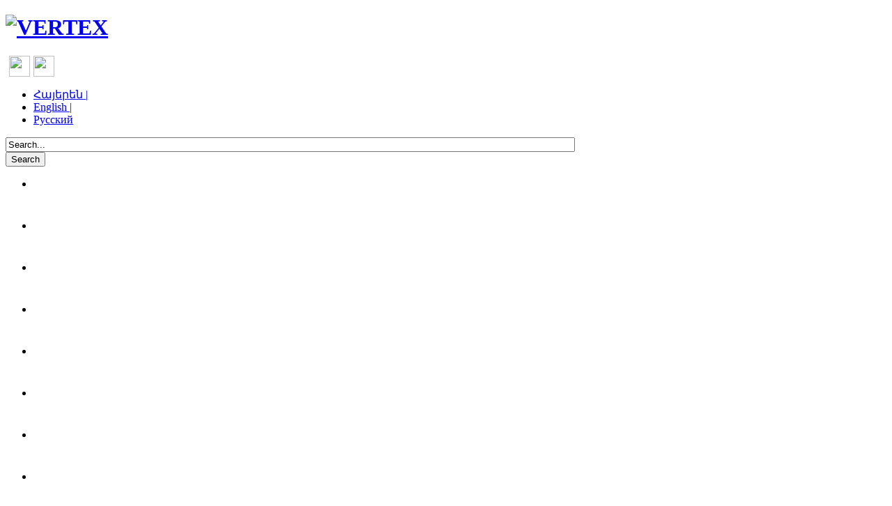

--- FILE ---
content_type: text/html; charset=utf-8
request_url: https://www.rolanbf.com/index.php?option=com_content&view=article&id=655%3A-l-r-07112019&catid=85%3Anews&Itemid=532&lang=hy
body_size: 7259
content:
 <!DOCTYPE html PUBLIC "-//W3C//DTD XHTML 1.0 Transitional//EN" "http://www.w3.org/TR/xhtml1/DTD/xhtml1-transitional.dtd">
<html xmlns="http://www.w3.org/1999/xhtml" xml:lang="hy-am" lang="hy-am" dir="ltr" >
<meta http-equiv="X-UA-Compatible" content="IE=7"/>
<head>

  <meta http-equiv="content-type" content="text/html; charset=utf-8" />
  <meta name="robots" content="index, follow" />
  <meta name="keywords" content="" />
  <meta name="title" content="Ռեժիսոր Ելենա Կարետնիկը և պրոդյուսերներ Լեոնիդ Գուդկովը և Լարիսա Վելիչանսկայան (Ուկրաինա) հայ հանդիսատեսին ներկայացրեցին իրենց «Միայն Հրաշքը», կ/թ Մոսկվա, 07․11․2019" />
  <meta name="author" content="Zara" />
  <meta name="description" content="" />
  <meta name="generator" content="Joomla! 1.5 - Open Source Content Management" />
  <title>Ռեժիսոր Ելենա Կարետնիկը և պրոդյուսերներ Լեոնիդ Գուդկովը և Լարիսա Վելիչանսկայան (Ուկրաինա) հայ հանդիսատեսին ներկայացրեցին իրենց «Միայն Հրաշքը», կ/թ Մոսկվա, 07․11․2019</title>
  <link rel="stylesheet" href="https://cdnjs.cloudflare.com/ajax/libs/fancybox/3.2.5/jquery.fancybox.min.css" type="text/css" />
  <link rel="stylesheet" href="/plugins/content/jw_sig/tmpl/Classic/css/template.css?v=3.6.0" type="text/css" />
  <link rel="stylesheet" href="/modules/mod_p30bubblemenu/tmpl/imgbubbles.css" type="text/css" />
  <link rel="stylesheet" href="/modules/mod_jflanguageselection/tmpl/mod_jflanguageselection.css" type="text/css" />
  <script type="text/javascript" src="/plugins/system/mtupgrade/mootools.js"></script>
  <script type="text/javascript" src="/media/system/js/caption.js"></script>
  <script type="text/javascript" src="https://cdnjs.cloudflare.com/ajax/libs/jquery/1.12.4/jquery.min.js"></script>
  <script type="text/javascript" src="https://cdnjs.cloudflare.com/ajax/libs/fancybox/3.2.5/jquery.fancybox.min.js"></script>
  <script type="text/javascript" src="/plugins/content/jw_sig/includes/js/behaviour.js?v=3.6.0"></script>
  <script type="text/javascript">

        (function($) {
            $(document).ready(function() {
                $('a.fancybox-gallery').fancybox({
                    buttons: [
                        'slideShow',
                        'fullScreen',
                        'thumbs',
                        'share',
                        'download',
                        //'zoom',
                        'close'
                    ],
                    beforeShow: function(instance, current) {
                        if (current.type === 'image') {
                            var title = current.opts.$orig.attr('title');
                            current.opts.caption = (title.length ? '<b class="fancyboxCounter">Image ' + (current.index + 1) + ' of ' + instance.group.length + '</b>' + ' | ' + title : '');
                        }
                    }
                });
            });
        })(jQuery);
    
  </script>

<script src="http://ajax.googleapis.com/ajax/libs/jquery/1.4.2/jquery.js"></script>
<script>!window.jQuery && document.write(unescape('%3Cscript src="/templates/theme708/scripts/jquery-1.4.2.js"%3E%3C/script%3E'))</script>
<script src="/templates/theme708/scripts/imagepreloader.js" type="text/javascript"></script>
<script type="text/javascript">
	var $j = jQuery.noConflict();
	preloadImages([
   '/templates/theme708/images/nivo-controlNav-hover.png',
   '/templates/theme708/images/menu-dro-a.gif',
   '/templates/theme708/images/link-hover.png',
   '/templates/theme708/images/gn_static-link-hover.png',
   '/templates/theme708/images/archive.gif',
   '/templates/theme708/images/']);
	
	$j(window).load (function(){						  
		$j(".nivoSlider a").attr("title", "read more about this project");
	});
	
</script>
    <style>
	 .header-block, .navigation, .search, .navigation .menu-drop, .navigation .menu-drop > li:first-child:hover > a, .navigation .menu-drop > li:first-child.active > a, .navigation .menu-drop > li:first-child#current > a, .navigation .menu-drop > li:first-child.sfHover > a, .navigation .menu-drop li ul, .navigation .menu-drop li ul ul, .navigation .menu-drop li.parent ul li a, .navigation .menu-drop li ul ul li a, .box, .indent-box, .content-indent-1, .content-indent-2, .module-categories ul li a, .green-box .wrapper-box, .lof-articlessroller .lof-inner, .box_3, .content-indent, .green-box .box-indent, .purple-box, .purple-box .box-indent, .content-indent_1, .archive li a, ul.gk_tab_ul-style1 li
	 	{behavior:url(/templates/theme708/PIE.php)}
	</style>
	<!--[if lt IE 7]>
		<div style=' clear: both; text-align:center; position: relative;'>
			<a href="http://www.microsoft.com/windows/internet-explorer/default.aspx?ocid=ie6_countdown_bannercode"><img src="http://www.theie6countdown.com/images/upgrade.jpg" border="0" &nbsp;alt="" /></a>
		</div>
	<![endif]-->

	<!--[if lt IE 9]>
		<style type="text/css">
			.border{ behavior:url(path-to-your-folder/PIE.php) }
		</style>
	<![endif]-->
<link rel="stylesheet" href="/templates/theme708/css/constant.css" type="text/css" />
<link rel="stylesheet" href="/templates/theme708/css/template.css" type="text/css" />

</head>
<body class="all">

	<div class="extra-top">
		<div class="extra">
			<div class="main"> 
			<!--header-->
				<div class="header">					
					<h1 id="logo"><a href="/index.php" title="ROLAN BYKOV FOUNDATION"><img title="ROLAN BYKOV FOUNDATION" src="/templates/theme708/images/rolan_2021_website_banner.jpg" alt="VERTEX"/ style="width: 100%;"></a></h1>
									
					<div class="header-block">
						<div><a href="https://www.facebook.com/pages/International-Film-Festival-for-Children-and-Young-People-Armenia/214722828567753" target="_blank"><img src="/images/facebook.png" border="0" width="30" height="30" style="margin-left: 5px; margin-right: 5px;" /></a><a href="http://rolanfest.wordpress.com"><img src="/images/blog.png" border="0" width="30" height="30" /></a></div><div id="jflanguageselection"><ul class="jflanguageselection"><li id="active_language"><a href="https://www.rolanbf.com/index.php?option=com_content&amp;view=article&amp;id=655:-l-r-07112019&amp;catid=85:news&amp;Itemid=532&amp;lang=hy" ><span lang="hy" xml:lang="hy">  Հայերեն  |</span></a></li><li><a href="https://www.rolanbf.com/index.php?option=com_content&amp;view=article&amp;id=655:-l-r-07112019&amp;catid=85:news&amp;Itemid=532&amp;lang=en" ><span lang="en" xml:lang="en">English  |</span></a></li><li><a href="https://www.rolanbf.com/index.php?option=com_content&amp;view=article&amp;id=655:-l-r-07112019&amp;catid=85:news&amp;Itemid=532&amp;lang=ru" ><span lang="ru" xml:lang="ru">  Русский</span></a></li></ul></div><!--JoomFish V2.2.3 (Feng Huang)-->
<!-- &copy; 2003-2012 Think Network, released under the GPL. -->
<!-- More information: at http://www.joomfish.net -->
	<!--header-menu-->
						<form action="index.php" method="post">
	<div class="search">
		<div class="search-input"><input name="searchword" id="mod_search_searchword" maxlength="100" alt="Search" class="inputbox" type="text" size="100" value="Search... "  onblur="if(this.value=='') this.value='Search... ';" onfocus="if(this.value=='Search... ') this.value='';" /></div><div class="search-button"><input type="submit" value="Search" class="button" onclick="this.form.searchword.focus();"/>	</div></div>
	<input type="hidden" name="task"   value="search" />
	<input type="hidden" name="option" value="com_search" />
</form>	<!--search-form-->
					</div>				
					<!--div class="number"></div-->
					<div class="navigation">
						    		<script type="text/javascript" src="/modules/mod_p30bubblemenu/tmpl/jquery.min.js"></script>

<script type="text/javascript" src="/modules/mod_p30bubblemenu/tmpl/imgbubbles.js"></script>

<script type="text/javascript">
jQuery(document).ready(function($){
	$('ul#orbs').imgbubbles({factor:1.3})
})
</script>
<ul id="orbs" class="bubblewrap"><li style="width:118px;height: 60px;"><a href="/index.php?option=com_content&amp;view=article&amp;id=125&amp;Itemid=491&amp;lang=hy" ><img src="/modules/mod_p30bubblemenu/images/aboutarm.png" alt="" style="width:110px;height: 98px;" /></a></li><li style="width:118px;height: 60px;"><a href="/index.php?option=com_content&amp;view=category&amp;layout=blog&amp;id=41&amp;Itemid=542&amp;lang=hy" ><img src="/modules/mod_p30bubblemenu/images/festivalarm.png" alt="" style="width:110px;height: 98px;" /></a></li><li style="width:118px;height: 60px;"><a href="/index.php?option=com_content&amp;view=article&amp;id=134&amp;Itemid=543&amp;lang=hy" ><img src="/modules/mod_p30bubblemenu/images/filmsarm.png" alt="" style="width:110px;height: 98px;" /></a></li><li style="width:118px;height: 60px;"><a href="/index.php?option=com_content&amp;view=category&amp;layout=blog&amp;id=163&amp;Itemid=765&amp;lang=hy" ><img src="/modules/mod_p30bubblemenu/images/projectarm.png" alt="" style="width:110px;height: 98px;" /></a></li><li style="width:118px;height: 60px;"><a href="/index.php?option=com_content&amp;view=category&amp;layout=blog&amp;id=176&amp;Itemid=776&amp;lang=hy" ><img src="/modules/mod_p30bubblemenu/images/pressarm.png" alt="" style="width:110px;height: 98px;" /></a></li><li style="width:118px;height: 60px;"><a href="/index.php?option=com_content&amp;view=category&amp;layout=blog&amp;id=178&amp;Itemid=778&amp;lang=hy" ><img src="/modules/mod_p30bubblemenu/images/galleryarm.png" alt="" style="width:110px;height: 98px;" /></a></li><li style="width:118px;height: 60px;"><a href="/index.php?option=com_content&amp;view=article&amp;id=148&amp;Itemid=547&amp;lang=hy" ><img src="/modules/mod_p30bubblemenu/images/sponsorsarm.png" alt="" style="width:110px;height: 98px;" /></a></li><li style="width:118px;height: 60px;"><a href="/index.php?option=com_content&amp;view=article&amp;id=149&amp;Itemid=548&amp;lang=hy" ><img src="/modules/mod_p30bubblemenu/images/contactsarm.png" alt="" style="width:110px;height: 98px;" /></a></li></ul>	     <!--main-menu-->
						<div class="clear1"></div>
					</div>
				</div>
				
								
				<!--content-->
				<div class="clear">
					<!--right-->
										<!--left-->
										<div id="left">
								<div class="wrapper-box module">
                           <div class="boxTitle">
                    <div class="title">
							<div class="right-bg">
							<div class="left-bg"><h3 >Project 2024</h3></div>
							</div>
						</div>
                 </div>
                                <div class="clear">
                     <div class="boxIndent">
                        <ul class="menu"><li class="item786"><a href="/index.php?option=com_content&amp;view=category&amp;layout=blog&amp;id=186&amp;Itemid=786&amp;lang=hy"><span>Armenia+V4: 20th &quot;Rolan&quot; IFF as a Sustainable Platform for Deepening Intercultural Dialogue</span></a></li></ul>                    </div>
               </div>  
		</div>
			<div class="wrapper-box module">
                           <div class="boxTitle">
                    <div class="title">
							<div class="right-bg">
							<div class="left-bg"><h3 >Project 2023</h3></div>
							</div>
						</div>
                 </div>
                                <div class="clear">
                     <div class="boxIndent">
                        <ul class="menu"><li class="item782"><a href="/index.php?option=com_content&amp;view=category&amp;layout=blog&amp;id=182&amp;Itemid=782&amp;lang=hy"><span>“Armenia+V4”: New Opportunities for the Continuation of Intercultural Dialogue</span></a></li></ul>                    </div>
               </div>  
		</div>
			<div class="wrapper-box module">
                           <div class="boxTitle">
                    <div class="title">
							<div class="right-bg">
							<div class="left-bg"><h3 >Festival 2022</h3></div>
							</div>
						</div>
                 </div>
                                <div class="clear">
                     <div class="boxIndent">
                        <ul class="menu"><li class="item780"><a href="/index.php?option=com_content&amp;view=category&amp;layout=blog&amp;id=180&amp;Itemid=780&amp;lang=hy"><span>The 18th ROLAN INTERNATIONAL FILM FESTIVAL FOR CHILDREN AND YOUTH in ARMENIA (Yerevan, Shirak (Gyumri), Gegharkunik (Gavar), Tavush (Ijevan, Dilijan), Artsakh (Stepanakert)</span></a></li></ul>                    </div>
               </div>  
		</div>
			<div class="wrapper-box module">
                           <div class="boxTitle">
                    <div class="title">
							<div class="right-bg">
							<div class="left-bg"><h3 >Փառատոն 2021</h3></div>
							</div>
						</div>
                 </div>
                                <div class="clear">
                     <div class="boxIndent">
                        <ul class="menu"><li class="item777"><a href="/index.php?option=com_content&amp;view=category&amp;layout=blog&amp;id=177&amp;Itemid=777&amp;lang=hy"><span>«Ռոլան» մանկապատանեկան ֆիլմերի 17-րդ միջազգային փառատոն (օֆլայն/օնլայն), Երևան/Տավուշ-Իջևան, Դիլիջան/Գեղարքունիք-Գավառ, Մարտունի/Սյունիք-Գորիս, Կապան, Տեղ, Շինուհայր/Լոռի-Վանաձոր, Սպիտակ, Վահագնաձոր/ Շիրակ-Գյումրի/ Արցախ-Ստեփանակերտ</span></a></li></ul>                    </div>
               </div>  
		</div>
			<div class="wrapper-box module">
                           <div class="boxTitle">
                    <div class="title">
							<div class="right-bg">
							<div class="left-bg"><h3 >Նախագիծ 2020</h3></div>
							</div>
						</div>
                 </div>
                                <div class="clear">
                     <div class="boxIndent">
                        <ul class="menu"><li class="item773"><a href="/index.php?option=com_content&amp;view=category&amp;layout=blog&amp;id=172&amp;Itemid=773&amp;lang=hy"><span>Վիշեգրադ + Հայաստան, ԱլԳ/Վրաստան, Ուկրաինա, Բելառուս/։ խորացնելով միջմշակութային երկխոսությունը COVID-19 համաճարակի պայմաններում</span></a></li></ul>                    </div>
               </div>  
		</div>
			<div class="wrapper-box module">
                           <div class="boxTitle">
                    <div class="title">
							<div class="right-bg">
							<div class="left-bg"><h3 >Նախագիծ 2019</h3></div>
							</div>
						</div>
                 </div>
                                <div class="clear">
                     <div class="boxIndent">
                        <ul class="menu"><li class="item768"><a href="/index.php?option=com_content&amp;view=category&amp;layout=blog&amp;id=167&amp;Itemid=768&amp;lang=hy"><span>V4+Armenia and Georgia Intercultural Dialogue: Building New Approaches</span></a></li><li class="item770"><a href="/index.php?option=com_content&amp;view=category&amp;layout=blog&amp;id=170&amp;Itemid=770&amp;lang=hy"><span>15-ый Международный фестиваль фильмов для детей и юношества «Ролан» как платформа для укрепления межкультурного диалога между странами СНГ</span></a></li></ul>                    </div>
               </div>  
		</div>
			<div class="wrapper-box module">
                           <div class="boxTitle">
                    <div class="title">
							<div class="right-bg">
							<div class="left-bg"><h3 >Նախագիծ 2018</h3></div>
							</div>
						</div>
                 </div>
                                <div class="clear">
                     <div class="boxIndent">
                        <ul class="menu"><li class="item764"><a href="/index.php?option=com_content&amp;view=category&amp;layout=blog&amp;id=162&amp;Itemid=764&amp;lang=hy"><span>Վիշեգրադ-Հայաստան (Երևան, ՀՀ մարզեր). նոր նախաձեռնություններ միջմշակութային կինո-երկխոսությունը ընդլայնելու համար</span></a></li></ul>                    </div>
               </div>  
		</div>
			<div class="wrapper-box module">
                           <div class="boxTitle">
                    <div class="title">
							<div class="right-bg">
							<div class="left-bg"><h3 >Նախագիծ 2017</h3></div>
							</div>
						</div>
                 </div>
                                <div class="clear">
                     <div class="boxIndent">
                        <ul class="menu"><li class="item724"><a href="/index.php?option=com_content&amp;view=category&amp;layout=blog&amp;id=153&amp;Itemid=724&amp;lang=hy"><span>ՎԻՇԵԳՐԱԴ-ՀԱՅԱՍՏԱՆ. «ՌՈԼԱՆ» ՄԱՆԿԱՊԱՏԱՆԵԿԱՆ ՖԻԼՄԵՐԻ ՄԻՋԱԶԳԱՅԻՆ ՓԱՌԱՏՈՆԸ ՈՐՊԵՍ ՀԱՐԹԱԿ ՄԻՋՄՇԱԿՈՒԹԱՅԻՆ ԵՐԿԽՈՍՈՒԹՅԱՆ ՀԱՄԱՐ</span></a></li></ul>                    </div>
               </div>  
		</div>
			<div class="wrapper-box module-menu">
                           <div class="clear">
                     <div class="boxIndent">
                        
<script type="text/javascript">//<![CDATA[
document.write('<link href="https://www.rolanbf.com/modules/mod_s5_vertical_accordion/css/s5_vertical_accordion.css" rel="stylesheet" type="text/css" media="screen" />');
//]]></script>

<div id="s5_va_accordion" style="width:240px">
<div id="s5_va_accordion_inner">
			<h3 class="s5_va_toggler">
			<span class="s5_va_h3_inner_span">
				Գրանցում			</span>
		</h3>
		<div class="s5_va_element">
			<div class="s5_va_element_inner">
				<ul class="menu"><li class="item622"><a href="/images/stories/reg1/children_jury_form.doc"><span>Մանկական ժյուրիի հայտ</span></a></li><li class="item623"><a href="/images/stories/reg1/volunteer_form.doc"><span>Կամավորների հայտ</span></a></li><li class="item624"><a href="/images/stories/reg1/press_acreditation.doc"><span>Մամուլի հավատարմագրման հայտ</span></a></li></ul>			</div>
		</div>
				<h3 class="s5_va_toggler">
			<span class="s5_va_h3_inner_span">
				Ֆիլմի ներկայացման հայտ			</span>
		</h3>
		<div class="s5_va_element">
			<div class="s5_va_element_inner">
				<ul class="menu"><li class="item641"><a href="/images/stories/reg1/call_for_entries_2019.doc"><span>Հայտերի ընդունում 2019</span></a></li><li class="item626"><a href="/images/stories/reg1/entry_form_2019.doc"><span>Ֆիլմի գրանցման ձև 2019</span></a></li><li class="item627"><a href="/images/stories/reg1/regulation_form_2019.doc"><span>Ֆիլմի ընդունման կանոնակարգ 2019</span></a></li><li class="item745"><a href="https://www.clickforfestivals.com/?frm_buscador=frm_buscador&amp;nombre=Rolan&amp;pais=14&amp;fee=0%3B100&amp;btn_buscar=Search"><span>CLICK FOR FESTIVALS</span></a></li></ul>			</div>
		</div>
				<h3 class="s5_va_toggler">
			<span class="s5_va_h3_inner_span">
				Արխիվ			</span>
		</h3>
		<div class="s5_va_element">
			<div class="s5_va_element_inner">
				<ul class="menu"><li class="item717"><a href="/index.php?option=com_content&amp;view=article&amp;id=403&amp;Itemid=717&amp;lang=hy"><span>Փառատոն 2015</span></a></li><li class="item720"><a href="/index.php?option=com_content&amp;view=article&amp;id=338&amp;Itemid=720&amp;lang=hy"><span>FESTIVAL 2014</span></a></li><li class="item687"><a href="/index.php?option=com_content&amp;view=article&amp;id=304&amp;Itemid=687&amp;lang=hy"><span>Փառատոն 2013</span></a></li><li class="item679"><a href="/index.php?option=com_content&amp;view=article&amp;id=255&amp;Itemid=679&amp;lang=hy"><span>Փառատոն 2012</span></a></li><li class="item638"><a href="/index.php?option=com_content&amp;view=article&amp;id=126&amp;Itemid=638&amp;lang=hy"><span>Փառատոն 2011</span></a></li><li class="item556"><a href="/index.php?option=com_content&amp;view=article&amp;id=235&amp;Itemid=556&amp;lang=hy"><span>Փառատոն 2010</span></a></li><li class="item555"><a href="/index.php?option=com_content&amp;view=article&amp;id=234&amp;Itemid=555&amp;lang=hy"><span>Փառատոն 2009</span></a></li><li class="item554"><a href="/index.php?option=com_content&amp;view=article&amp;id=233&amp;Itemid=554&amp;lang=hy"><span>Փառատոն 2008</span></a></li><li class="item553"><a href="/index.php?option=com_content&amp;view=article&amp;id=229&amp;Itemid=553&amp;lang=hy"><span>Փառատոն 2007</span></a></li></ul>			</div>
		</div>
								</div>
</div>

<script type="text/javascript">


window.addEvent('domready', function() {

	/* var accordion = new Accordion($$('.s5_va_toggler'),$$('.s5_va_element'), { pre-MooTools More */
	
	s5_va_accordion_toggler = $$('.s5_va_toggler');
	s5_va_accordion_element = $$('.s5_va_element');
	s5_va_accordion_len = s5_va_accordion_toggler.length;
	
	var s5_va_accordion = new Fx.Accordion($$('.s5_va_toggler'),$$('.s5_va_element'), {
				opacity: 100,
						alwaysHide: true,
		onActive: function(s5_va_toggler) { s5_va_accordion_current = this.togglers.indexOf(s5_va_toggler); s5_va_toggler.className="s5_va_active"; },
		onBackground: function(s5_va_toggler) { s5_va_toggler.className="s5_va_inactive"; }
	});
	
	
});


</script>				
                     </div>
               </div>  
		</div>
			<div class="wrapper-box module">
                           <div class="boxTitle">
                    <div class="title">
							<div class="right-bg">
							<div class="left-bg"><h3 >News</h3></div>
							</div>
						</div>
                 </div>
                                <div class="clear">
                     <div class="boxIndent">
                        <ul class="latestnews">
	<li class="latestnews">
		<a href="/index.php?option=com_content&amp;view=article&amp;id=798%3A2022-06-26-12-27-04&amp;catid=85%3Anews&amp;Itemid=532&amp;lang=hy" class="latestnews">
			«Կինոյի և հեռուստատեսության զարգմացման հայկական հիմնադրամ երեխաների և պատանիների համար՝ «Ռոլան Բիկովի ֆոնդ»» հաշվետվություն հիմնադրամի 2021թ․ գործունեության մասին</a>
	</li>
	<li class="latestnews">
		<a href="/index.php?option=com_content&amp;view=article&amp;id=802%3A2022-06-26-12-27-04&amp;catid=85%3Anews&amp;Itemid=532&amp;lang=hy" class="latestnews">
			«Կինոյի և հեռուստատեսության զարգմացման հայկական հիմնադրամ երեխաների և պատանիների համար՝ «Ռոլան Բիկովի ֆոնդ»» հաշվետվություն հիմնադրամի 2022թ․ գործունեության մասին</a>
	</li>
	<li class="latestnews">
		<a href="/index.php?option=com_content&amp;view=article&amp;id=663%3A-----------162--08112019&amp;catid=85%3Anews&amp;Itemid=532&amp;lang=hy" class="latestnews">
			Միխայիլ Տումելյայի և Աննա Տումելյայի (Բելառուս) ստեղծագործական հանդիպումը Սիամանթոյի անվան թիվ 162 դպրոցում, 08.11.2019</a>
	</li>
	<li class="latestnews">
		<a href="/index.php?option=com_content&amp;view=article&amp;id=662%3A---l----r------08112019&amp;catid=85%3Anews&amp;Itemid=532&amp;lang=hy" class="latestnews">
			Աբդել Ֆիֆթիբաևի (Ղազախստան) «Բոյժետկեն․ ամեն ինչ նրա պատճառով» ֆիլմի պրեմիերան Մոսկվա կ/թ-ում, 08.11.2019</a>
	</li>
	<li class="latestnews">
		<a href="/index.php?option=com_content&amp;view=article&amp;id=661%3A-08112019&amp;catid=85%3Anews&amp;Itemid=532&amp;lang=hy" class="latestnews">
			Եվգենիա Յացկինայի և Ալյոնա Ռուբինշտեյնի (Ռուսաստան) ստեղծագործական հանդիպումը ՊանԱրմենիան մեդիա դպրոցում, 08․11․2019</a>
	</li>
	<li class="latestnews">
		<a href="/index.php?option=com_content&amp;view=article&amp;id=658%3A-08112019&amp;catid=85%3Anews&amp;Itemid=532&amp;lang=hy" class="latestnews">
			Նոդար Բեգիաշվիլիի (Վրաստան) ստեղծագործական հանդիպումը Պատանեկության ստեղծագորական կենտրոնում, 08․11․2019</a>
	</li>
	<li class="latestnews">
		<a href="/index.php?option=com_content&amp;view=article&amp;id=657%3A-08112019&amp;catid=85%3Anews&amp;Itemid=532&amp;lang=hy" class="latestnews">
			Ռոման Բալայանի (Ուկրաինա) վարպետության դասը Երևանի թատրոնի և կինոյի պետական ինստիտուտի ուսանողների համար, 08.11.2019</a>
	</li>
	<li class="latestnews">
		<a href="/index.php?option=com_content&amp;view=article&amp;id=656%3A--------7--08112019&amp;catid=85%3Anews&amp;Itemid=532&amp;lang=hy" class="latestnews">
			Նատալիա Չերնիշևայի (Ուկրաինա) վարպետության դասը Մայակովսկու անվան հ․ 7 դպրոցում, 08.11.2019</a>
	</li>
	<li class="latestnews">
		<a href="/index.php?option=com_content&amp;view=article&amp;id=655%3A-l-r-07112019&amp;catid=85%3Anews&amp;Itemid=532&amp;lang=hy" class="latestnews">
			Ռեժիսոր Ելենա Կարետնիկը և պրոդյուսերներ Լեոնիդ Գուդկովը և Լարիսա Վելիչանսկայան (Ուկրաինա) հայ հանդիսատեսին ներկայացրեցին իրենց «Միայն Հրաշքը», կ/թ Մոսկվա, 07․11․2019</a>
	</li>
	<li class="latestnews">
		<a href="/index.php?option=com_content&amp;view=article&amp;id=652%3A-07112019&amp;catid=85%3Anews&amp;Itemid=532&amp;lang=hy" class="latestnews">
			Միխայիլ Տումելյայի (Բելառուս) ստեղծագործական հանդիպումը Սահակյանց անիմացիոն ստուդիայում, 07.11.2019</a>
	</li>
	<li class="latestnews">
		<a href="/index.php?option=com_content&amp;view=article&amp;id=650%3Adirector-mark-shlikhter-and-producer-nicole-kellerhals-germany-present-their-film-qalfons-jitterbit-countdown-to-chaosq-to-armenian-audience-at-cinema-house-06112019&amp;catid=85%3Anews&amp;Itemid=532&amp;lang=hy" class="latestnews">
			Ռեժիսոր Մարկ Շլիխտերը և Պրոդյուսեր Նիկոլ Քելլերհալսը (Գերմանիա) ներկայացնում են իրենց &quot;Ալֆոնս Ջիթթերբիտ․ հետհաշվարկ մինչև քաոս&quot; ֆիլմը, Կինոյի տուն, մեծ դահլիճ, 06․11․2019</a>
	</li>
	<li class="latestnews">
		<a href="/index.php?option=com_content&amp;view=article&amp;id=648%3A-------06112019&amp;catid=85%3Anews&amp;Itemid=532&amp;lang=hy" class="latestnews">
			Ալեքսանդր Պետրովի (Ռուսաստան) հանդիպումը Սահակյանց անիմացիոն ստուդիայում, 06.11.2019</a>
	</li>
	<li class="latestnews">
		<a href="/index.php?option=com_content&amp;view=article&amp;id=647%3A-l-r-06112019&amp;catid=85%3Anews&amp;Itemid=532&amp;lang=hy" class="latestnews">
			Եվգենիա Յացկինայի և Ալյոնա Ռուբինշտեյնի (Ռուսաստան) «Դա հավերժ չէ» ֆիլմի պրեմիերան Մոսկվա կ/թ-ում, 06.11.2019</a>
	</li>
	<li class="latestnews">
		<a href="/index.php?option=com_content&amp;view=article&amp;id=646%3Acreative-meeting-of-mark-schlichter-and-nicole-kellerhals-germany-in-yerevan-state-institute-of-theatre-and-cinema-07112019&amp;catid=85%3Anews&amp;Itemid=532&amp;lang=hy" class="latestnews">
			Մարկ Շլիխտերի և Նիկոլ Քելլերհալսի (Գերմանիա) ստեղծագործական հանդիպումը Երևանի թատրոնի և կինոյի պետական ինստիտուտում, 07.11.2019</a>
	</li>
	<li class="latestnews">
		<a href="/index.php?option=com_content&amp;view=article&amp;id=645%3A-l-r-l-r-&amp;catid=85%3Anews&amp;Itemid=532&amp;lang=hy" class="latestnews">
			Սվետլանա Անդրիանովայի (Ռուսաստան) «Երկու տրամվայ» և «Երեք քույրեր» անիմացիոն ֆիլմերի պրեմիերան Մոսկվա կ/թ-ում</a>
	</li>
</ul>                    </div>
               </div>  
		</div>
	
					</div>
										<!--center-->
					<div id="content">
						<div class="container" >
							<div class="clear">
																
	<div class="article-title">
		<table class="contentpaneopen">
			<tr>
								<td class="contentheading" width="100%">
					<div class="article-title-text">					Ռեժիսոր Ելենա Կարետնիկը և պրոդյուսերներ Լեոնիդ Գուդկովը և Լարիսա Վելիչանսկայան (Ուկրաինա) հայ հանդիսատեսին ներկայացրեցին իրենց «Միայն Հրաշքը», կ/թ Մոսկվա, 07․11․2019					</div>
					<div class="article-indent">					<span class="small">
					Գրել է Zara					</span>
										</div>
				</td>
											</tr>
		</table>
	</div>
	
				<div class="wrapper1-border">
			<div class="wrapper1-bg clear">
			<div class="article-text-indent">
				<div class="clear">
					<table class="contentpaneopen">
																		<tr>
							<td valign="top">
																<p>

<!-- JoomlaWorks "Simple Image Gallery" Plugin (v3.6.0) starts here -->

<ul id="sigFreeIdb1ba3a375a" class="sigFreeContainer sigFreeClassic">
        <li class="sigFreeThumb">
        <a href="/images/stories/project_2019/screenings/screening_elena-leonid-larisa/72814078_3507653179274685_3996331807522947072_o.jpg" class="sigFreeLink fancybox-gallery" style="width:150px;height:110px;" title="You are viewing the image with filename 72814078_3507653179274685_3996331807522947072_o.jpg" data-thumb="/cache/jw_sig/jw_sig_cache_b1ba3a375a_72814078_3507653179274685_3996331807522947072_o.jpg" target="_blank" data-fancybox="galleryb1ba3a375a">
            <img class="sigFreeImg" src="/plugins/content/jw_sig/includes/images/transparent.gif" alt="Click to enlarge image 72814078_3507653179274685_3996331807522947072_o.jpg" title="Click to enlarge image 72814078_3507653179274685_3996331807522947072_o.jpg" style="width:150px;height:110px;background-image:url('/cache/jw_sig/jw_sig_cache_b1ba3a375a_72814078_3507653179274685_3996331807522947072_o.jpg');" />
        </a>
    </li>
        <li class="sigFreeThumb">
        <a href="/images/stories/project_2019/screenings/screening_elena-leonid-larisa/74384710_3507653082608028_5415665378971877376_n.jpg" class="sigFreeLink fancybox-gallery" style="width:150px;height:110px;" title="You are viewing the image with filename 74384710_3507653082608028_5415665378971877376_n.jpg" data-thumb="/cache/jw_sig/jw_sig_cache_b1ba3a375a_74384710_3507653082608028_5415665378971877376_n.jpg" target="_blank" data-fancybox="galleryb1ba3a375a">
            <img class="sigFreeImg" src="/plugins/content/jw_sig/includes/images/transparent.gif" alt="Click to enlarge image 74384710_3507653082608028_5415665378971877376_n.jpg" title="Click to enlarge image 74384710_3507653082608028_5415665378971877376_n.jpg" style="width:150px;height:110px;background-image:url('/cache/jw_sig/jw_sig_cache_b1ba3a375a_74384710_3507653082608028_5415665378971877376_n.jpg');" />
        </a>
    </li>
        <li class="sigFreeThumb">
        <a href="/images/stories/project_2019/screenings/screening_elena-leonid-larisa/74468375_3507653189274684_1154696756324204544_o.jpg" class="sigFreeLink fancybox-gallery" style="width:150px;height:110px;" title="You are viewing the image with filename 74468375_3507653189274684_1154696756324204544_o.jpg" data-thumb="/cache/jw_sig/jw_sig_cache_b1ba3a375a_74468375_3507653189274684_1154696756324204544_o.jpg" target="_blank" data-fancybox="galleryb1ba3a375a">
            <img class="sigFreeImg" src="/plugins/content/jw_sig/includes/images/transparent.gif" alt="Click to enlarge image 74468375_3507653189274684_1154696756324204544_o.jpg" title="Click to enlarge image 74468375_3507653189274684_1154696756324204544_o.jpg" style="width:150px;height:110px;background-image:url('/cache/jw_sig/jw_sig_cache_b1ba3a375a_74468375_3507653189274684_1154696756324204544_o.jpg');" />
        </a>
    </li>
        <li class="sigFreeThumb">
        <a href="/images/stories/project_2019/screenings/screening_elena-leonid-larisa/75241270_3507653002608036_6433268205136904192_o.jpg" class="sigFreeLink fancybox-gallery" style="width:150px;height:110px;" title="You are viewing the image with filename 75241270_3507653002608036_6433268205136904192_o.jpg" data-thumb="/cache/jw_sig/jw_sig_cache_b1ba3a375a_75241270_3507653002608036_6433268205136904192_o.jpg" target="_blank" data-fancybox="galleryb1ba3a375a">
            <img class="sigFreeImg" src="/plugins/content/jw_sig/includes/images/transparent.gif" alt="Click to enlarge image 75241270_3507653002608036_6433268205136904192_o.jpg" title="Click to enlarge image 75241270_3507653002608036_6433268205136904192_o.jpg" style="width:150px;height:110px;background-image:url('/cache/jw_sig/jw_sig_cache_b1ba3a375a_75241270_3507653002608036_6433268205136904192_o.jpg');" />
        </a>
    </li>
        <li class="sigFreeThumb">
        <a href="/images/stories/project_2019/screenings/screening_elena-leonid-larisa/75327060_3507652949274708_2337163521348861952_o.jpg" class="sigFreeLink fancybox-gallery" style="width:150px;height:110px;" title="You are viewing the image with filename 75327060_3507652949274708_2337163521348861952_o.jpg" data-thumb="/cache/jw_sig/jw_sig_cache_b1ba3a375a_75327060_3507652949274708_2337163521348861952_o.jpg" target="_blank" data-fancybox="galleryb1ba3a375a">
            <img class="sigFreeImg" src="/plugins/content/jw_sig/includes/images/transparent.gif" alt="Click to enlarge image 75327060_3507652949274708_2337163521348861952_o.jpg" title="Click to enlarge image 75327060_3507652949274708_2337163521348861952_o.jpg" style="width:150px;height:110px;background-image:url('/cache/jw_sig/jw_sig_cache_b1ba3a375a_75327060_3507652949274708_2337163521348861952_o.jpg');" />
        </a>
    </li>
        <li class="sigFreeThumb">
        <a href="/images/stories/project_2019/screenings/screening_elena-leonid-larisa/76903809_3507652939274709_723603935272632320_o.jpg" class="sigFreeLink fancybox-gallery" style="width:150px;height:110px;" title="You are viewing the image with filename 76903809_3507652939274709_723603935272632320_o.jpg" data-thumb="/cache/jw_sig/jw_sig_cache_b1ba3a375a_76903809_3507652939274709_723603935272632320_o.jpg" target="_blank" data-fancybox="galleryb1ba3a375a">
            <img class="sigFreeImg" src="/plugins/content/jw_sig/includes/images/transparent.gif" alt="Click to enlarge image 76903809_3507652939274709_723603935272632320_o.jpg" title="Click to enlarge image 76903809_3507652939274709_723603935272632320_o.jpg" style="width:150px;height:110px;background-image:url('/cache/jw_sig/jw_sig_cache_b1ba3a375a_76903809_3507652939274709_723603935272632320_o.jpg');" />
        </a>
    </li>
        <li class="sigFreeClear">&nbsp;</li>
</ul>


<!-- JoomlaWorks "Simple Image Gallery" Plugin (v3.6.0) ends here -->

</p>							</td>
						</tr>
											</table>
				</div>
			</div>
		</div>
	</div>
	<div class="article-separator-indent"><span class="article_separator">&nbsp;</span></div>

															</div>
							
							<div class="wrapper">
								<div class="col_1">
																										</div>
								<div class="col_2">
																																			</div>
							</div>
							
						</div>
					</div>
				</div>
				
				<!--footer--> 			
				<div class="footer">
				<div class="navigation2">
							
						</div>
					<div class="foot">
						
						<div class="copy">Armenian Rolan Bykov Foundation  &copy; 2015&nbsp; &nbsp; &nbsp;  <br /><!-- {%FOOTER_LINK} --></div>
					</div>
				</div>
			</div>
		</div>
	</div>
</body>
</html>